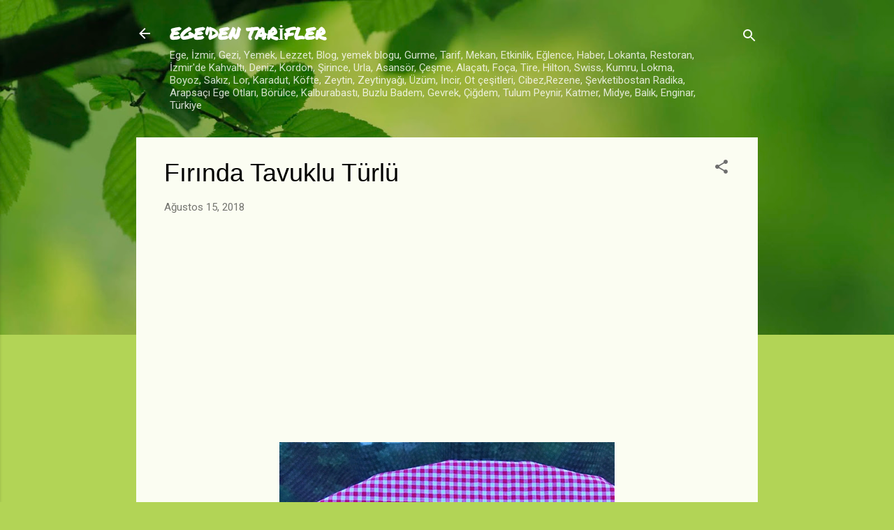

--- FILE ---
content_type: text/html; charset=utf-8
request_url: https://www.google.com/recaptcha/api2/aframe
body_size: 268
content:
<!DOCTYPE HTML><html><head><meta http-equiv="content-type" content="text/html; charset=UTF-8"></head><body><script nonce="UGOND7ksB5hQnhazxzgXpw">/** Anti-fraud and anti-abuse applications only. See google.com/recaptcha */ try{var clients={'sodar':'https://pagead2.googlesyndication.com/pagead/sodar?'};window.addEventListener("message",function(a){try{if(a.source===window.parent){var b=JSON.parse(a.data);var c=clients[b['id']];if(c){var d=document.createElement('img');d.src=c+b['params']+'&rc='+(localStorage.getItem("rc::a")?sessionStorage.getItem("rc::b"):"");window.document.body.appendChild(d);sessionStorage.setItem("rc::e",parseInt(sessionStorage.getItem("rc::e")||0)+1);localStorage.setItem("rc::h",'1769562579654');}}}catch(b){}});window.parent.postMessage("_grecaptcha_ready", "*");}catch(b){}</script></body></html>